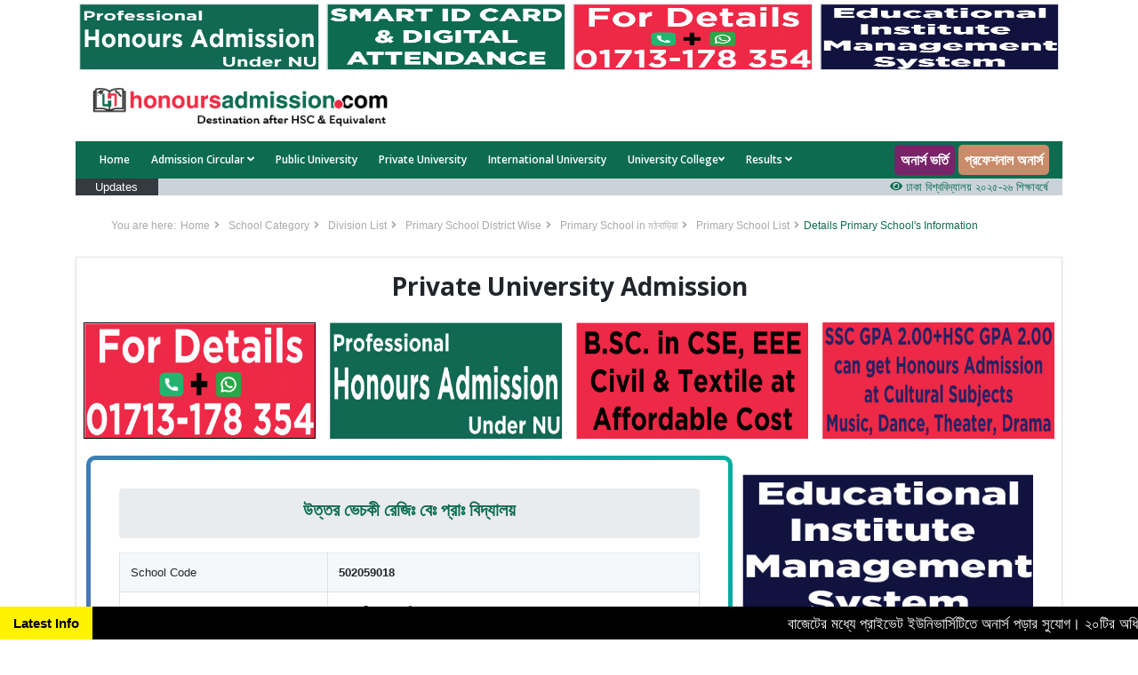

--- FILE ---
content_type: text/html; charset=UTF-8
request_url: https://www.honoursadmission.com/details-primary-school-information/2342/%E0%A6%AE%E0%A6%A0%E0%A6%AC%E0%A6%BE%E0%A7%9C%E0%A6%BF%E0%A7%9F%E0%A6%BE/%E0%A6%89%E0%A6%A4%E0%A7%8D%E0%A6%A4%E0%A6%B0-%E0%A6%AD%E0%A7%87%E0%A6%9A%E0%A6%95%E0%A7%80-%E0%A6%B0%E0%A7%87%E0%A6%9C%E0%A6%BF%E0%A6%83-%E0%A6%AC%E0%A7%87%E0%A6%83-%E0%A6%AA%E0%A7%8D%E0%A6%B0%E0%A6%BE%E0%A6%83-%E0%A6%AC%E0%A6%BF%E0%A6%A6%E0%A7%8D%E0%A6%AF%E0%A6%BE%E0%A6%B2%E0%A7%9F
body_size: 9698
content:
<!DOCTYPE html>
<html lang="en">
<head>
    <title>উত্তর ভেচকী রেজিঃ বেঃ প্রাঃ বিদ্যালয় - Honours Admission</title>
    <!-- Meta -->
    <meta charset="utf-8">
    <meta http-equiv="X-UA-Compatible" content="IE=edge">
    <meta name="viewport" content="width=device-width, initial-scale=1.0">
    <meta name="description" content="উত্তর ভেচকী রেজিঃ বেঃ প্রাঃ বিদ্যালয়, School Code 502059018, মঠবাড়িয়া, পিরোজপুর, বরিশাল">
    <meta name="keywords" content="উত্তর ভেচকী রেজিঃ বেঃ প্রাঃ বিদ্যালয়, School Code 502059018, মঠবাড়িয়া, পিরোজপুর, বরিশাল">
    <meta name="url" content="/details-primary-school-information/2342/%E0%A6%AE%E0%A6%A0%E0%A6%AC%E0%A6%BE%E0%A7%9C%E0%A6%BF%E0%A7%9F%E0%A6%BE/%E0%A6%89%E0%A6%A4%E0%A7%8D%E0%A6%A4%E0%A6%B0-%E0%A6%AD%E0%A7%87%E0%A6%9A%E0%A6%95%E0%A7%80-%E0%A6%B0%E0%A7%87%E0%A6%9C%E0%A6%BF%E0%A6%83-%E0%A6%AC%E0%A7%87%E0%A6%83-%E0%A6%AA%E0%A7%8D%E0%A6%B0%E0%A6%BE%E0%A6%83-%E0%A6%AC%E0%A6%BF%E0%A6%A6%E0%A7%8D%E0%A6%AF%E0%A6%BE%E0%A6%B2%E0%A7%9F">
    <meta name="identifier-URL" content="/details-primary-school-information/2342/%E0%A6%AE%E0%A6%A0%E0%A6%AC%E0%A6%BE%E0%A7%9C%E0%A6%BF%E0%A7%9F%E0%A6%BE/%E0%A6%89%E0%A6%A4%E0%A7%8D%E0%A6%A4%E0%A6%B0-%E0%A6%AD%E0%A7%87%E0%A6%9A%E0%A6%95%E0%A7%80-%E0%A6%B0%E0%A7%87%E0%A6%9C%E0%A6%BF%E0%A6%83-%E0%A6%AC%E0%A7%87%E0%A6%83-%E0%A6%AA%E0%A7%8D%E0%A6%B0%E0%A6%BE%E0%A6%83-%E0%A6%AC%E0%A6%BF%E0%A6%A6%E0%A7%8D%E0%A6%AF%E0%A6%BE%E0%A6%B2%E0%A7%9F">
    <meta name="pagename" content="উত্তর ভেচকী রেজিঃ বেঃ প্রাঃ বিদ্যালয়">
    <script type='text/javascript' src='//herringbucket.com/ef/2f/dc/ef2fdcb2b70b7587145c803003bf329a.js'></script>    <meta name="author" content="honoursadmission.com">
    <meta name="copyright" content="honoursadmission.com">
    <meta name="robots" content="index, follow">
    <meta name="classification" content="Education, Admission After HSC, Honours Admission">
    <meta name="category" content="Education">
    <meta name="coverage" content="Worldwide">
    <meta name="distribution" content="Global">
    <meta name="rating" content="General">
    <meta name="owner" content="M.T.M. Kawsar">
    <meta name="designer" content="Md. Omor Faruk Polash, PHP web developer, polash_msh@yahoo.com, 01813606714">
    <meta name="reply-to" content="Admin, info@honoursadmission.com">
    <!--<meta http-equiv="refresh" content="60" >-->
    
        
    <!--Latest Notices-->
        <!--Common Card-->
    
    <!-- Facebook Meta Tags -->
    <meta property="og:title" content="Honours Admission - Destination After HSC & Equivalent"/>
    <meta property="og:type" content="website"/>
    <meta property="og:url" content="/details-primary-school-information/2342/%E0%A6%AE%E0%A6%A0%E0%A6%AC%E0%A6%BE%E0%A7%9C%E0%A6%BF%E0%A7%9F%E0%A6%BE/%E0%A6%89%E0%A6%A4%E0%A7%8D%E0%A6%A4%E0%A6%B0-%E0%A6%AD%E0%A7%87%E0%A6%9A%E0%A6%95%E0%A7%80-%E0%A6%B0%E0%A7%87%E0%A6%9C%E0%A6%BF%E0%A6%83-%E0%A6%AC%E0%A7%87%E0%A6%83-%E0%A6%AA%E0%A7%8D%E0%A6%B0%E0%A6%BE%E0%A6%83-%E0%A6%AC%E0%A6%BF%E0%A6%A6%E0%A7%8D%E0%A6%AF%E0%A6%BE%E0%A6%B2%E0%A7%9F"/>
    <meta property="og:image" content="https://honoursadmission.com/assets/images/logo/honoursadmission-og-logo.jpg" />
    <meta property="og:site_name" content="Honours Admission"/>
    <meta property="og:description"
      content="Honours Admission is an educational website that provides guidelines, circulars and all education institute's information in Bangladesh."/>

    <!-- Twitter Meta Tags -->
    <meta name="twitter:card" content="Honours Admission - Destination After HSC & Equivalent">
    <meta property="twitter:domain" content="honoursadmission.com">
    <meta property="twitter:url" content="/details-primary-school-information/2342/%E0%A6%AE%E0%A6%A0%E0%A6%AC%E0%A6%BE%E0%A7%9C%E0%A6%BF%E0%A7%9F%E0%A6%BE/%E0%A6%89%E0%A6%A4%E0%A7%8D%E0%A6%A4%E0%A6%B0-%E0%A6%AD%E0%A7%87%E0%A6%9A%E0%A6%95%E0%A7%80-%E0%A6%B0%E0%A7%87%E0%A6%9C%E0%A6%BF%E0%A6%83-%E0%A6%AC%E0%A7%87%E0%A6%83-%E0%A6%AA%E0%A7%8D%E0%A6%B0%E0%A6%BE%E0%A6%83-%E0%A6%AC%E0%A6%BF%E0%A6%A6%E0%A7%8D%E0%A6%AF%E0%A6%BE%E0%A6%B2%E0%A7%9F">
    <meta name="twitter:title" content="Honours Admission - Destination After HSC & Equivalent">
    <meta name="twitter:description" content="Honours Admission is an educational website that provides guidelines, circulars and all education institute's information in Bangladesh.">
    <meta name="twitter:image" content="https://honoursadmission.com/assets/images/logo/honoursadmission-og-logo.jpg">
        
    <base href="https://honoursadmission.com/">
    <link rel="canonical" href="/details-primary-school-information/2342/%E0%A6%AE%E0%A6%A0%E0%A6%AC%E0%A6%BE%E0%A7%9C%E0%A6%BF%E0%A7%9F%E0%A6%BE/%E0%A6%89%E0%A6%A4%E0%A7%8D%E0%A6%A4%E0%A6%B0-%E0%A6%AD%E0%A7%87%E0%A6%9A%E0%A6%95%E0%A7%80-%E0%A6%B0%E0%A7%87%E0%A6%9C%E0%A6%BF%E0%A6%83-%E0%A6%AC%E0%A7%87%E0%A6%83-%E0%A6%AA%E0%A7%8D%E0%A6%B0%E0%A6%BE%E0%A6%83-%E0%A6%AC%E0%A6%BF%E0%A6%A6%E0%A7%8D%E0%A6%AF%E0%A6%BE%E0%A6%B2%E0%A7%9F" />
    <link rel="shortcut icon" href="assets/images/logo/favicon.ico">
    <link href='https://fonts.googleapis.com/css?family=Open+Sans:300,400,600,700' rel='stylesheet' type='text/css'>
    <!-- FontAwesome CSS JS -->
    <link rel="stylesheet" href="assets/fontawesome/css/font-awesome.min.css">
    <!-- Global CSS -->
    <link rel="stylesheet" href="assets/plugins/bootstrap/css/bootstrap.min.css">
    <link rel="stylesheet" href="assets/css/animate.min.css">
    <!-- Plugins CSS -->
    <link rel="stylesheet" href="assets/plugins/flexslider/flexslider.css">
    <!-- Theme CSS -->
    <link id="theme-style" rel="stylesheet" href="assets/css/theme-1.css">
    <link id="theme-style" rel="stylesheet" href="assets/css/bottom-heading.css">

    <script src="https://ajax.googleapis.com/ajax/libs/jquery/3.5.1/jquery.min.js"></script>
    <link rel="stylesheet" href="https://cdn.datatables.net/1.10.25/css/jquery.dataTables.min.css"/>
    <script type="text/javascript" async src="https://platform.twitter.com/widgets.js"></script>
    <link rel="stylesheet" href="https://cdn.jsdelivr.net/npm/swiper@11/swiper-bundle.min.css"/>
    <script src="https://cdn.jsdelivr.net/npm/swiper@11/swiper-bundle.min.js"></script>
    

<script type="application/ld+json">
{
  "@context": "https://schema.org",
  "@type": "EducationalOrganization",
  "name": "Honours Admission - Destination After HSC & Equivalent",
  "url": "https://www.honoursadmission.com/",
  "logo": "https://honoursadmission.com/assets/images/logo/logo.png",
  "alternateName": "Honours Admission",
  "sameAs": [
    "https://www.facebook.com/honoursadmission/",
    "https://www.linkedin.com/company/honoursadmission/",
    "https://twitter.com/HonorsAdmission",
    "https://www.instagram.com/honoursadmission/",
    "https://www.youtube.com/channel/UCBkTTxqH8ycPMZZOi0FJrDQ"
  ],
  "contactPoint": [
    {
      "@type": "ContactPoint",
      "telephone": "8801633117733",
      "contactType": "customer service",
      "email": "info@honoursadmission.com",
      "availableLanguage": [
        "en",
        "bn"
      ]
    }
  ]
}
</script>

<!-- Global site tag (gtag.js) - Google Analytics -->
<script async src="https://www.googletagmanager.com/gtag/js?id=UA-206594397-1"></script>
<script>
  window.dataLayer = window.dataLayer || [];
  function gtag(){dataLayer.push(arguments);}
  gtag('js', new Date());

  gtag('config', 'UA-206594397-1');
</script>

<!-- Meta Pixel Code -->
<script>
!function(f,b,e,v,n,t,s)
{if(f.fbq)return;n=f.fbq=function(){n.callMethod?
n.callMethod.apply(n,arguments):n.queue.push(arguments)};
if(!f._fbq)f._fbq=n;n.push=n;n.loaded=!0;n.version='2.0';
n.queue=[];t=b.createElement(e);t.async=!0;
t.src=v;s=b.getElementsByTagName(e)[0];
s.parentNode.insertBefore(t,s)}(window, document,'script',
'https://connect.facebook.net/en_US/fbevents.js');
fbq('init', '247772910188811');
fbq('track', 'PageView');
</script>
<noscript><img height="1" width="1" style="display:none"
src="https://www.facebook.com/tr?id=247772910188811&ev=PageView&noscript=1"
/></noscript>
<!-- End Meta Pixel Code -->


<!--facebook chat head-->


<!-- Messenger Chat plugin Code -->
    <div id="fb-root"></div>

    <!-- Your Chat plugin code -->
    <div id="fb-customer-chat" class="fb-customerchat">
    </div>

    <script>
      var chatbox = document.getElementById('fb-customer-chat');
      chatbox.setAttribute("page_id", "112265100316793");
      chatbox.setAttribute("attribution", "biz_inbox");
    </script>

    <!-- Your SDK code -->
    <script>
      window.fbAsyncInit = function() {
        FB.init({
          xfbml            : true,
          version          : 'v13.0'
        });
      };

      (function(d, s, id) {
        var js, fjs = d.getElementsByTagName(s)[0];
        if (d.getElementById(id)) return;
        js = d.createElement(s); js.id = id;
        js.src = 'https://connect.facebook.net/en_US/sdk/xfbml.customerchat.js';
        fjs.parentNode.insertBefore(js, fjs);
      }(document, 'script', 'facebook-jssdk'));
    </script>
    
    


<!--<script async src="https://pagead2.googlesyndication.com/pagead/js/adsbygoogle.js?client=ca-pub-7883844164434383"-->
<!--     crossorigin="anonymous"></script>-->


</head>

<body class="home-page">
    <div id="loading"></div>
<div class="wrapper">
    <!-- ******HEADER****** -->
    <div class="container sticky-top">
        <header class="header" style="background-color: #ffffff; position: sticky; ">

            <div class="row m-0">
                
                            <div class="col-lg-3 col-md-3 col-sm-3 col-3 " style="padding: 4px;">
                                <a href="https://honoursadmission.com/professional" data-link="https://honoursadmission.com/professional" class="m-0 p-0 backendlinks" target="_blank">
                                    <img class="border owuasd" src="assets/images/top/upload67f7b63212414.gif" height="75px;" width="100%" alt="Top Ads">
                                </a>
                            </div>
                            
                            <div class="col-lg-3 col-md-3 col-sm-3 col-3 " style="padding: 4px;">
                                <a href="https://hitechit.com.bd/" data-link="https://hitechit.com.bd/" class="m-0 p-0 backendlinks" target="_blank">
                                    <img class="border owuasd" src="assets/images/top/upload66fa8cac1c77d.gif" height="75px;" width="100%" alt="Top Ads">
                                </a>
                            </div>
                            
                            <div class="col-lg-3 col-md-3 col-sm-3 col-3 " style="padding: 4px;">
                                <a href="https://hitechit.com.bd/" data-link="https://hitechit.com.bd/" class="m-0 p-0 backendlinks" target="_blank">
                                    <img class="border owuasd" src="assets/images/top/upload681872587a15a.gif" height="75px;" width="100%" alt="Top Ads">
                                </a>
                            </div>
                            
                            <div class="col-lg-3 col-md-3 col-sm-3 col-3 " style="padding: 4px;">
                                <a href="http://www.hitechit.com.bd/" data-link="http://www.hitechit.com.bd/" class="m-0 p-0 backendlinks" target="_blank">
                                    <img class="border owuasd" src="assets/images/top/upload67062d5a5c9c6.gif" height="75px;" width="100%" alt="Top Ads">
                                </a>
                            </div>
                            
            </div>
            
            <div class="header-main container" style="margin-top: 0; margin-bottom: 0; padding-top: 0; padding-bottom: 0;">
                <div class="row">
                    <h1 class="logo col-xl-4 col-md-4 col-10 text text-center">
                        <a href="/"><img id="logo" src="assets/images/logo/logo.png" width="100%" alt="Logo"></a>
                    </h1><!--//logo-->
                </div><!--//row-->
            </div><!--//header-main-->
        </header><!--//header-->
    </div>

    <!-- ******NAV****** -->
    <div class="container">
        <div class="main-nav-wrapper">
            <div class="container">
                <nav class="main-nav navbar navbar-expand-xl" role="navigation">
                    <button class="navbar-toggler collapsed" type="button" data-toggle="collapse" data-target="#navbar-collapse">
                        <span class="sr-only">Toggle navigation</span>
                        <span class="icon-bar"></span>
                        <span class="icon-bar"></span>
                        <span class="icon-bar"></span>
                    </button><!--//nav-toggle-->

                    <div class="navbar-collapse collapse" id="navbar-collapse">
                        <div class="main_nav">
                            <ul class="nav navbar-nav">

                                <li class="nav-item"><a class="  nav-link" href="/">Home</a></li>

                                <li class="nav-item dropdown">
                                    <a class="nav-link dropdown-toggle" href="#" id="navbarDropdown-2" role="button" data-toggle="dropdown" aria-haspopup="true" aria-expanded="false">Admission Circular <i class="fas fa-angle-down"></i></a>
                                    <div class="dropdown-menu" aria-labelledby="navbarDropdown-2">
                                        <a class="dropdown-item" href="mbbs-notice">MBBS</a>
                                        <a class="dropdown-item" href="nu">NU Honours Admission</a>
                                        <a class="dropdown-item" href="bdsnotice.php">BDS</a>
                                        <a class="dropdown-item" href="nursing-circular">Nursing</a>
                                        <a class="dropdown-item" href="degree-pass">Degree Pass</a>
                                        <a class="dropdown-item" href="gst">GST</a>
                                        <a class="dropdown-item" href="agricultural">Agricultural</a>
                                        <a class="dropdown-item" href="cuet-ruet-kuet">CUET-RUET-KUET</a>
                                        <a class="dropdown-item" href="seven-college">7 College</a>
                                        <a class="dropdown-item" href="circular-public-university.php">Public Universities</a>
                                        <a class="dropdown-item" href="#">Private Universities</a>
                                        <a class="dropdown-item" href="#">International Universities</a>
                                    </div>
                                </li>

                                <li class="nav-item"><a class="  nav-link" href="public-university">Public University</a></li>
                                <li class="nav-item"><a class="  nav-link" href="private-university">Private University</a></li>
                                <li class="nav-item"><a class="  nav-link" href="international-university">International University</a></li>
                                <li class="nav-item dropdown">
                                    <a class="nav-link dropdown-toggle" href="#" id="navbarDropdown-2" role="button" data-toggle="dropdown" aria-haspopup="true" aria-expanded="false">University College<i class="fas fa-angle-down"></i></a>
                                    <div class="dropdown-menu" aria-labelledby="navbarDropdown-2">
                                        <a class="dropdown-item" href="university-college-public-division-wise">Government College</a>
                                        <a class="dropdown-item" href="university-college-private-division-wise">Private College</a>
                                        <a class="dropdown-item" href="university-college-professional">Professional College</a>
                                    </div>
                                </li>
                                
                                <li class="nav-item dropdown">
                                    <a class="nav-link dropdown-toggle" href="#" id="navbarDropdown-2" role="button" data-toggle="dropdown" aria-haspopup="true" aria-expanded="false">Results <i class="fas fa-angle-down"></i>
                                    </a>
                                    <div class="dropdown-menu" aria-labelledby="navbarDropdown-2">
                                        <a class="dropdown-item" href="admission-test-results">Admission Results</a>
                                        <a class="dropdown-item" href="http://educationboardresults.gov.bd/" target="_blank">Board Results</a>
                                        
                                        
<!--                                        <a class="dropdown-item" href="#">Guideline Submission</a>-->
                                    </div>
                                </li>
                                
                                
<!--                                <li class="nav-item dropdown">-->
<!--                                    <a class="nav-link dropdown-toggle" href="#" id="navbarDropdown-2" role="button" data-toggle="dropdown" aria-haspopup="true" aria-expanded="false">Guidelines <i class="fas fa-angle-down"></i>-->
<!--                                    </a>-->
<!--                                    <div class="dropdown-menu" aria-labelledby="navbarDropdown-2">-->
<!--                                        <a class="dropdown-item" href="guideline-students.php">From Successful Students</a>-->
<!--                                        <a class="dropdown-item" href="guideline-lecturers.php">From Lecturers/Professors</a>-->
<!--                                        <a class="dropdown-item" href="#">Guideline Submission</a>-->
<!--                                    </div>-->
<!--                                </li>-->

                                <style>
                                    @media all and (min-width: 992px) {
                                        .navbar .nav-item .dropdown-menu{ display: none; }
                                        .navbar .nav-item:hover .nav-link{ color: #fff;  }
                                        .navbar .nav-item:hover .dropdown-menu{ display: block; }
                                        .navbar .nav-item .dropdown-menu{ margin-top:0; }
                                    }
                                </style>

                            </ul><!--//nav-->
                        </div>
                    </div><!--//navabr-collapse-->
                    <ul class="nav navbar-nav" style="flex-direction: row">
                        <li class="nav-item mr-1"><a class="nav-link text-white font-weight-bold polash"  style="font-size: 16px; background-color: #27435a; margin: 0; padding: 5px 7px 5px 7px; border-radius: 5px;" href="apply" target="_blank">অনার্স ভর্তি</a></li>
                        <li class="nav-item" >
                            <a class="nav-link text-white font-weight-bold hitechit"  style="font-size: 16px; background-color: #27435a; margin: 0; padding: 5px 7px 5px 7px; border-radius: 5px;" href="professional" target="_blank">প্রফেশনাল অনার্স</a>
                            <!--<a class="nav-link text-white font-weight-bold hitechit"  style="font-size: 14px; background-color: #27435a; margin: 0; padding: 5px 7px 5px 7px; border-radius: 5px;" href="helpdesk" target="_blank">Help Desk</a>-->
                            <!--<a class="nav-link text-white font-weight-bold hitechit"  style="font-size: 16px; background-color: #27435a; margin: 0; padding: 5px 7px 5px 7px; border-radius: 5px;" href="https://mbbsandbds.com/" target="_blank">MBBS ও BDS ভর্তি</a>-->
                            <!--<a class="nav-link text-white font-weight-bold hitechit"  style="font-size: 16px; background-color: #27435a; margin: 0; padding: 5px 7px 5px 7px; border-radius: 5px;" href="mbbs-notice" target="_blank">MBBS ২০২২-২৩ ভর্তি</a>-->
                        </li>
                        </ul>
                        
                        <style>
                        .polash {
                            animation: animate 6s linear infinite;
                        }
                        @keyframes animate {
                            0% {
                                background-color: #00008B;
                            }
                            20% {
                                background-color: #850101;
                            }
                            40% {
                                background-color: #000000;
                            }
                            60% {
                                background-color: #321E1E;
                            }
                            80% {
                                background-color: #8B1874;
                            }
                            100% {
                                background-color: #454545;
                            }
                        }
                    </style>
                    
                    <style>
                        .hitechit {
                            animation: hitech 10s linear infinite;
                        }
                        @keyframes hitech {
                            0% {
                                background-color: #DA0037;
                            }
                            20% {
                                background-color: #4C0070;
                            }
                            40% {
                                background-color: #864879;
                            }
                            60% {
                                background-color: #FEC260;
                            }
                            80% {
                                background-color: #FF5E3E;
                            }
                            100% {
                                background-color: #150485;
                            }
                        }
                    </style>
                </nav><!--//main-nav-->
            </div><!--//container-->
        </div><!--//main-nav-container-->
        <div class="col-md-12">
            <div class="row">
                <div class="col-lg-1 col-xl-1 col-md-1 col-2 bg-dark text-white d-flex h-100 justify-content-center">
                    <span class="">Updates</span>
                </div>
                <div class="col-lg-11 col-xl-11 col-md-11 col-10 d-flex h-100 justify-content-center" style="background-color: #cbd3da; padding-left: 0;">
                    <marquee behavior="" onmouseover="this.stop();" onmouseout="this.start();" scrollamount="3" class="" direction="left">
                                                <a href="details-latest-update/186/ঢাকা-বিশ্ববিদ্যালয়-২০২৫-২৬-শিক্ষাবর্ষে-আন্ডারগ্র্যাজুয়েট-প্রোগ্রামে-ভর্তি-বিজ্ঞপ্তি-প্রকাশ"><i class="fa fa-eye"></i> ঢাকা বিশ্ববিদ্যালয় ২০২৫-২৬ শিক্ষাবর্ষে আন্ডারগ্র্যাজুয়েট প্রোগ্রামে ভর্তি বিজ্ঞপ্তি প্রকাশ</a>
                                            <a href="details-latest-update/187/MBBS-২০২৫-২০২৬-শিক্ষাবর্ষের-নীতিমালা-প্রকাশ"><i class="fa fa-eye"></i> MBBS ২০২৫-২০২৬ শিক্ষাবর্ষের নীতিমালা প্রকাশ</a>
                                            <a href="details-latest-update/188/ঢাকা-প্রকৌশল-বিশ্ববিদ্যালয়-(BUET)-২০২৫-২০২৬-শিক্ষাবর্ষের-ভর্তি-বিজ্ঞপ্তি-প্রকাশ"><i class="fa fa-eye"></i> ঢাকা প্রকৌশল বিশ্ববিদ্যালয় (BUET) ২০২৫-২০২৬ শিক্ষাবর্ষের ভর্তি বিজ্ঞপ্তি প্রকাশ</a>
                                        </marquee>
                </div>
            </div>
        </div>
    </div>
<!-- ******CONTENT****** -->
<div class="content container">
    <div class="page-wrapper">
        <div class="breadcrumbs">
            <ul class="breadcrumbs-list">
                <li class="breadcrumbs-label">You are here:</li>
                <li><a href="index.php">Home</a><i class="fas fa-angle-right"></i></li>
                <li><a href="school.php">School Category</a><i class="fas fa-angle-right"></i></li>
                <li><a href="primary-school-list-all-division.php">Division List</a><i class="fas fa-angle-right"></i></li>
                <li><a href="javascript:history.go(-3)">Primary School District Wise</a><i class="fas fa-angle-right"></i></li>
                <li><a href="javascript:history.go(-2)">Primary School in মঠবাড়িয়া</a><i class="fas fa-angle-right"></i></li>
                <li><a href="javascript:history.go(-1)">Primary School List</a><i class="fas fa-angle-right"></i></li>
                <li class="current">Details Primary School's Information</li>
            </ul>
        </div>
        <div class="container mb-5 mt-3 border shadow-sm">
            
<!-- start google ads -->
    <!--google adsense code-->
<!--<script async src="https://pagead2.googlesyndication.com/pagead/js/adsbygoogle.js?client=ca-pub-7883844164434383"-->
<!--     crossorigin="anonymous"></script>-->
<!-- 320*250 Unit -->
<!--<ins class="adsbygoogle"-->
<!--     style="display:inline-block;width:300px;height:250px"-->
<!--     data-ad-client="ca-pub-7883844164434383"-->
<!--     data-ad-slot="9553275670"></ins>-->
<!--<script>-->
<!--     (adsbygoogle = window.adsbygoogle || []).push({});-->
<!--</script>-->
 <!--google adsense code-->                
       
<!-- end google ads -->

        <div class="row">
        <div class="col-md-12 col-12 mb-2 mt-3 text-center ">
            <h3 class="font-weight-bold">Private University Admission </h3>
        </div>
    </div>
    
    <div class="row">
        <div class="col-lg-3 col-md-3 col-6 w-100 m-0 p-2">
            <a href="https://cub.edu.bd/apply.php" target="_blank">
                <img src="https://honoursadmission.com/assets/images/top/upload681872587a15a.gif" alt="Hi Tech IT" width="100%" height="100%" style="border:1px solid #000;">
            </a>
        </div>
        <div class="col-lg-3 col-md-3 col-6 w-100 m-0 p-2">
            <a href="https://honoursadmission.com/professional" target="_blank">
                <img src="https://honoursadmission.com/assets/images/top/upload67f7b63212414.gif" alt="Professional Honours" width="100%" height="100%" >
            </a>
        </div>
        <div class="col-lg-3 col-md-3 col-6 w-100 m-0 p-2">
            <a href="https://honoursadmission.com/apply" target="_blank">
                <img src="https://honoursadmission.com/assets/upload/upload67063a8d4f86e.jpg" alt="Honours Admission" width="100%" height="100%" >
            </a>
        </div>
        <div class="col-lg-3 col-md-3 col-6 w-100 m-0 p-2">
            <a href="https://honoursadmission.com/apply" target="_blank">
                <img src="https://honoursadmission.com/assets/upload/upload67063a9e6beb6.jpg" alt="Honours Admission" width="100%" height="100%" >
            </a>
        </div>
        <!--<div class="col-lg-3 col-md-3 col-6 w-100 m-0 p-2">-->
        <!--    <a href="https://honoursadmission.com/presidency" target="_blank">-->
        <!--        <div class="latestCircularBox" >-->
        <!--            <div class="text-center">-->
        <!--                <img src="https://honoursadmission.com/assets/upload/upload647c60ea0b922.png" alt="Presidency University" width="50" class="m-2">-->
        <!--            </div>-->
        <!--            <h5 class="pl-1 pr-1 latestCircularBoxTitle">Presidency University</h5>-->
        <!--        </div>-->
        <!--    </a>-->
        <!--</div>-->
        <!--<div class="col-lg-3 col-md-3 col-6 w-100 m-0 p-2">-->
        <!--    <a href="https://honoursadmission.com/shanto-mariam" target="_blank">-->
        <!--        <div class="latestCircularBox">-->
        <!--            <div class="text-center">-->
        <!--                <img src="https://honoursadmission.com/assets/upload/upload65a67b4fc6109.jpg" alt="Shanto-Mariam University of Creative Technology logo" width="80" class="m-2">-->
        <!--            </div>-->
        <!--            <h5 class="pl-1 pr-1 latestCircularBoxTitle">Shanto-Mariam University of Creative Technology</h5>-->
        <!--        </div>-->
        <!--    </a>-->
        <!--</div>-->
        <!--<div class="col-lg-3 col-md-3 col-6 w-100 m-0 p-2">-->
        <!--    <a href="https://honoursadmission.com/aub-circular" target="_blank">-->
        <!--        <div class="latestCircularBox">-->
        <!--            <div class="text-center">-->
        <!--                <img src="https://honoursadmission.com/assets/upload/upload648015f34e2e5.png" alt="Asian University of Bangladesh" width="70" class="m-2">-->
        <!--            </div>-->
        <!--            <h5 class="pl-1 pr-1 latestCircularBoxTitle">Asian University of Bangladesh</h5>-->
        <!--        </div>-->
        <!--    </a>-->
        <!--</div>-->
        
        <style>
            .latestCircularBox {
                background-color: #ee2c45;
                height: 150px;
                width: 100%;
                position: relative;
                border-radius: 10px;
            }
            .latestCircularBox2 {
                background-color: #0d6c50;
                height: 150px;
                width: 100%;
                position: relative;
                border-radius: 10px;
            }
            .latestCircularBoxTitle {
                font-weight: 600;
                margin: 0;
                color: #fff;
                position: relative;
                top: 10%;
                left: 50%;
                transform: translate(-50%, -50%);
                text-align: center;
                font-size: 16px;
            }
        </style>
    </div>            
            
            <div class="row  p-3" style="margin-bottom:300px;">
                <div class="col-lg-8 col-md-8 col-12 p-3 gradient-border" >
                    <div class="m-0 p-3" >
                        <div class="breadcrumb">
                            <h5 class="text-center font-weight-bold col-12" style="color:#0d6c50;">উত্তর ভেচকী রেজিঃ বেঃ প্রাঃ বিদ্যালয়</h5>
                        </div>
                        <div class="table-responsive">
                            <table class="table table-striped table-bordered">
                                <tr>
                                    <td >School Code</td>
                                    <td  class="font-weight-bold">502059018</td>
                                </tr>
                                <tr>
                                    <td >School Type</td>
                                    <td  class="font-weight-bold">নব জাতীয়করণকৃত বিদ্যালয়</td>
                                </tr>
                                <tr>
                                    <td >Upazila/Thana</td>
                                    <td  class="font-weight-bold">মঠবাড়িয়া</td>
                                </tr>
                                <tr>
                                    <td >District</td>
                                    <td  class="font-weight-bold">পিরোজপুর</td>
                                </tr>
                                <tr>
                                    <td >Division</td>
                                    <td  class="font-weight-bold">বরিশাল</td>
                                </tr>
                                <tr>
                                    <td >Management</td>
                                    <td  class="font-weight-bold">Government</td>
                                </tr>
                                <tr>
                                    <td >Email</td>
                                    <td  class="font-weight-bold">Updating Soon</td>
                                </tr>
                                <tr>
                                    <td >Phone</td>
                                    <td  class="font-weight-bold">Updating Soon</td>
                                </tr>
                                <tr >
                                    <td >Website</td>
                                    <td  class="font-weight-bold">Updating Soon</td>
                                </tr>
                                <tr>
                                    <td >Facebook Page</td>
                                    <td  class="font-weight-bold"><a href="https://herringbucket.com/t9i5wb4m?key=7117e6805c212c4024c1839663eac6bb" target="_blank">Click here for Facebook Page</a></td>
                                </tr>
                            </table>
                        </div>
                        <hr class="divider">

                        <div class="text-right m-0 p-0 ">
                            <span>Courtesy : </span>
                            <img src="assets/images/logo/logo.png" class="" width="35%" alt="Honours Admission Logo">
                        </div>
                    </div>
                </div>
                <div class="col-lg-4 col-md-4 col-12 p-3 text-center">
                    <div class = "row">

                        <div class="col-md-12 col-12 mb-1">
                <a href="https://dashboard.eimbox.com" target="_blank">
                    <img src="assets/images/top/upload68b6de86a58c2.gif" width="100%" height="100%"  alt="honours admission">
                </a>
            </div>
                                               
</div>
<div class="shadow-sm bg-light m-0 mb-2 p-0" style="height: 300px;">
    <h5 class="text-center font-weight-bold d-block bg-dark text-white">Notice Board</h5>
    <div class="container m-0 p-0">
        <marquee onmouseover="this.stop();" onmouseout="this.start();" scrollamount="2" direction="up" style="width: 100%; height: 260px; overflow: hidden;">
            <ul style="list-style: none; padding-left: 5px; padding-right: 5px;">
                                <li class="mb-2" style="background-color: #fff;">
                    <a href="details-notice/25/-honoursadmissioncomapply" target="_blank">
                        <div class="row m-0 p-0">
                            <div class="col-2 m-0 p-1 d-block bg-dark text-white text-center ">
                                <h6 class="m-0 p-0">28</h6>
                                <span class="m-0 p-0">Mar</span>
                            </div>
                            <div class="col-10 m-0 p-1">
                                <span>বাজেটের মধ্যে প্রাইভেট ইউনিভার্সিটিতে অনার্স পড়ার সুযোগ। ২০টির অধিক বিষয়, ৪ বছরে মোট খরচ ২ লক্ষ থেকে ৫ লক্ষ টাকা। আবেদন লিংকঃ HonoursAdmission.com/apply</span>
                            </div>
                        </div>
                    </a>
                </li>
                                <li class="mb-2" style="background-color: #fff;">
                    <a href="details-notice/24/ssc-hsc-gpa-honoursadmissioncomapply" target="_blank">
                        <div class="row m-0 p-0">
                            <div class="col-2 m-0 p-1 d-block bg-dark text-white text-center ">
                                <h6 class="m-0 p-0">28</h6>
                                <span class="m-0 p-0">Mar</span>
                            </div>
                            <div class="col-10 m-0 p-1">
                                <span>SSC ও HSC'তে GPA ২+২  থাকলে অনার্স পড়া যাবে। বিষয়সমূহ: নাট্যকলা, নৃত্যকলা, সংগীত, ফ্যাশন ডিজাইন। আবেদন লিংকঃ HonoursAdmission.com/apply</span>
                            </div>
                        </div>
                    </a>
                </li>
                            </ul>
        </marquee>
        <script type='text/javascript' src='//herringbucket.com/ef/2f/dc/ef2fdcb2b70b7587145c803003bf329a.js'></script>        <div class="row mt-2">
            <div class="col-md-12 col-12 text-right">
                <a href="all-notices">All Notices</a>
            </div>
            
                <div class="col-md-12 col-12 mt-3">
                    <a style="color:#ffffff;" href="tel:01715789791"><h6 class="admissionContact" style="font-weight:900; font-size:20px; padding:5px; border-radius:5px; background-color: #ADD8E6; color:#ffffff;text-align:center;">প্রাইভেট ইউনিভার্সিটিতে অনার্স ভর্তির<br> বিস্তারিত জানতে যোগাযোগ করুন :<br> Call&Whatsapp: 01715 789 791</h6></a>
                    <style>
                        .admissionContact {
                            animation: admission 3s linear infinite;
                        }
                        @keyframes admission {
                            0% {
                                background-color: #000000;
                            }
                            40% {
                                background-color: #0000FF;
                            }
                            70% {
                                background-color: #F6BE00;
                            }
                            100% {
                                background-color: #191970;
                            }
                            
                        }
                    </style>
                </div>
                
            
            
            <div class="col-md-12 col-12 text-right">
                <script async src="https://pagead2.googlesyndication.com/pagead/js/adsbygoogle.js?client=ca-pub-7883844164434383"
     crossorigin="anonymous"></script>
<!-- right-side(300*300) -->
<ins class="adsbygoogle"
     style="display:inline-block;width:300px;height:300px"
     data-ad-client="ca-pub-7883844164434383"
     data-ad-slot="2999228199"></ins>
<script>
     (adsbygoogle = window.adsbygoogle || []).push({});
</script>
            </div>
            
            
        </div>
    </div>
</div>                </div>
            </div>
            
    <!--google adsense code-->
<!--<script async src="https://pagead2.googlesyndication.com/pagead/js/adsbygoogle.js?client=ca-pub-7883844164434383"-->
<!--     crossorigin="anonymous"></script>-->
<!-- 320*100 Unit -->
<!--<ins class="adsbygoogle"-->
<!--     style="display:inline-block;width:320px;height:100px"-->
<!--     data-ad-client="ca-pub-7883844164434383"-->
<!--     data-ad-slot="6982952658"></ins>-->
<!--<script>-->
<!--     (adsbygoogle = window.adsbygoogle || []).push({});-->
<!--</script>-->
 <!--google adsense code-->          
            
                    </div>
    <!--        Modal Design -->
</div><!--//page-wrapper-->
</div><!--//content-->
</div><!--//wrapper-->

<!-- ******FOOTER****** -->


<div class="news-container">
    <div class="title">
            Latest Info
        </div>
<marquee behavior="" onmouseover="this.stop();" onmouseout="this.start();" scrollamount="7" class="" direction="left" style="padding-top:7px;">

                <a href=http://honoursadmission.com/apply target="_blank">বাজেটের মধ্যে প্রাইভেট ইউনিভার্সিটিতে অনার্স পড়ার সুযোগ। ২০টির অধিক বিষয়, ৪ বছরে মোট খরচ ২ লক্ষ থেকে ৫ লক্ষ টাকা। আবেদন লিংকঃ HonoursAdmission.com/apply &nbsp;&nbsp;&nbsp;&nbsp;<i class="fa fa-university" aria-hidden="true"></i>&nbsp;&nbsp;&nbsp;&nbsp;</a>
            </marquee>
        
    </div>

<footer class="footer">
    <div class="footer-content">
        <div class="container">
                        
            <div class="row">
                <div class="footer-col col-lg-3 col-md-6 col-12 newsletter">
                    <div class="footer-col-inner">
                        <h5>Useful Links</h5>
                        <ul>
                            <li><a href="#"><i class="fas fa-caret-right"></i>Education Boards</a></li>
                            <li><a href="#"><i class="fas fa-caret-right"></i>Relevant Ministries</a></li>
                            <li><a href="#"><i class="fas fa-caret-right"></i>Accreditation Bodies</a></li>
                            <!--<li><a href="#"><i class="fas fa-caret-right"></i>Banbies</a></li>-->
                            <li><a href="#"><i class="fas fa-caret-right"></i>University Grant Commission</a></li>
                            <li><a href="helpdesk.php"><i class="fas fa-caret-right"></i>Help Desk</a></li>
                            <li><a href="form-list.php"><i class="fas fa-caret-right"></i>Forms</a></li>

                        </ul>
                        <!--                        <div class="fb-page" data-href="https://www.facebook.com/honoursadmission/" data-tabs="cover" data-width="" data-height="" data-small-header="false" data-adapt-container-width="true" data-hide-cover="false" data-show-facepile="true"><blockquote cite="https://www.facebook.com/honoursadmission/" class="fb-xfbml-parse-ignore"><a href="https://www.facebook.com/honoursadmission/">Honours Admission</a></blockquote></div>-->

                    </div><!--//footer-col-inner-->
                </div><!--//foooter-col-->

                <div class="footer-col col-lg-3 col-md-6 col-12 about">
                    <div class="footer-col-inner">
                        <h6>Universities/Colleges/Others</h6>
                        <ul>
                            <li><a href="public-university"><i class="fas fa-caret-right"></i>Public University</a></li>
                            <li><a href="private-university"><i class="fas fa-caret-right"></i>Private University</a></li>
                            <li><a href="international-university"><i class="fas fa-caret-right"></i>International University</a></li>
                            <li><a href="college-list-division-wise"><i class="fas fa-caret-right"></i>College</a></li>
                            <li><a href="school-college-list-division-wise"><i class="fas fa-caret-right"></i>School & College</a></li>
                            <li><a href="medical-college"><i class="fas fa-caret-right"></i>Medical College</a></li>
                            <li><a href="dental-college"><i class="fas fa-caret-right"></i>Dental College/Unit</a></li>
                            <li><a href="nursing-and-midwifery-council.php"><i class="fas fa-caret-right"></i>Nursing & Midwifery</a></li>
                            <li><a href="university-college-degree-division-wise"><i class="fas fa-caret-right"></i>Degree College</a></li>
                            <li><a href="hsc-list-all-board"><i class="fas fa-caret-right"></i>HSC College</a></li>
                            <li><a href="school"><i class="fas fa-caret-right"></i>School</a></li>
                            <li><a href="madrasah-list-all-division"><i class="fas fa-caret-right"></i>Madrasah</a></li>
                            <li><a href="technical-institute-list-all-division"><i class="fas fa-caret-right"></i>Technical Institute</a></li>
<!--                            <li><a href="#"><i class="fas fa-caret-right"></i>Medical Institute</a></li>-->
                            <li><a href="others-institute-list-bd"><i class="fas fa-caret-right"></i>Others</a></li>
                        </ul>
                    </div><!--//footer-col-inner-->
                </div><!--//foooter-col-->


                <div class="footer-col col-lg-3 col-md-6 col-12 about">
                    <div class="footer-col-inner">
                        <h5>Important Menu</h5>
                        <ul>
                            <li><a href="#"><i class="fas fa-caret-right"></i>Edu Info</a></li>
                            <li><a href="#"><i class="fas fa-caret-right"></i>About us</a></li>
                            <li><a href="#"><i class="fas fa-caret-right"></i>Contact us</a></li>
                            <li><a href="#"><i class="fas fa-caret-right"></i>Privacy policy</a></li>
                            <li><a href="#"><i class="fas fa-caret-right"></i>Terms & Conditions</a></li>
                            <li><a href="#"><i class="fas fa-caret-right"></i>Information Submission</a></li>
                        </ul>
                    </div><!--//footer-col-inner-->
                </div><!--//foooter-col-->


                <div class="footer-col col-lg-3 col-md-6 col-12 contact">
                    <div class="footer-col-inner">
                        <h5>Contact us</h5>
                        
                        <h6>Registered Address</h6>
                        <div class="row">
                            <p class="adr clearfix">
                                <i class="fas fa-map-marker-alt float-left"  style = "color:#D71313;"></i>
                                <span class="adr-group float-left">
                                    <span class="shop">15/B Mirpur Road (2nd Floor), Opposite of Dhaka College</span><br>
                                    <span class="region">Dhaka-1205, Bangladesh.</span>
                                </span>
                            </p>
                            <!--<p class="adr clearfix">-->
                            <!--    <h6 class="col-12">Class Room Venues</h6>-->
                            <!--    <span class="adr-group float-left">-->
                            <!--        <span class="shop">50/C, 1/5, 1/7E, Asad Avenue <br> (2nd & 3rd Floor)</span><br>-->
                            <!--        <span class="region">Opposite BRTC Bus Depot, Mohammadpur, Dhaka-1207, Bangladesh.</span>-->
                            <!--    </span>-->
                            <!--</p>-->
                            <!--<p class="tel"><i class="fas fa-phone"></i>+88 02 4461 1780-1</p> &nbsp;-->
                            <!--<p class="tel"><img src="https://honoursadmission.com/assets/upload/upload64eb310db452f.png" > <a href="https://wa.me/+8801715789791" target="_blank">+8801715 789 791</a></p>-->
                            &nbsp;
                            <p class="email"><i class="fas fa-envelope"  style = "color:#D71313;"></i><a name="email">info&#64honoursadmission.com</a></p>
                        </div>
                        
                    </div><!--//footer-col-inner-->
                </div><!--//foooter-col-->
            </div>
        </div>
    </div><!--//footer-content-->
    
    <div class="bottom-bar">
        <div class="container">
            <div class="row">
                
                <small class="copyright col-lg-6 col-12">Copyright &copy; <script>
                  document.write(new Date().getFullYear())
                </script> All Rights Reserved. Design & Developed By <i class="fas fa-desktop"></i> <a class="font-weight-bold" href="https://www.hitechit.com.bd">Hi Tech IT</a></small>
                <ul class="social float-right col-lg-6 col-12">
                    <li><a href="#" ><i class="fab fa-twitter"></i></a></li>
                    <li><a href="https://www.facebook.com/honoursadmission/" ><i class="fab fa-facebook-f"></i></a></li>
                    <li><a href="#" ><i class="fab fa-youtube"></i></a></li>
                    <li><a href="#" ><i class="fab fa-linkedin-in"></i></a></li>
                </ul><!--//social-->
            </div><!--//row-->
        </div><!--//container-->
    </div><!--//bottom-bar-->
</footer><!--//footer-->
<br>


<div class="modal fade hide" id="myModal" tabindex="-1" role="dialog" aria-labelledby="myLargeModalLabel" aria-hidden="true">
  <div class="modal-dialog modal-dialog-centered modal-lg">
    <div class="modal-content">
         <div class="modal-body">
            
            <a href="https://honoursadmission.com/professional" target="_blank"><img src="https://honoursadmission.com/assets/upload/upload67fa3ed3b6b03.jpg" alt = "Professional Admission 2024-25" width="100%"></a> 
         </div>
    </div>
  </div>
  </div>
  
//   <script type="text/javascript">
//     $(window).on('load', function() {
//         $('#myModal').modal('show');
//     });
// </script>

<!-- Javascript -->

<!--<script type="text/javascript" src="assets/plugins/jquery-3.4.1.min.js"></script>-->
<script type="text/javascript" src="assets/plugins/jquery-3.6.0.min.js"></script>
<script type="text/javascript" src="assets/plugins/popper.min.js"></script>
<script type="text/javascript" src="assets/plugins/bootstrap/js/bootstrap.min.js"></script>
<script type="text/javascript" src="assets/plugins/back-to-top.js"></script>
<script type="text/javascript" src="assets/plugins/flexslider/jquery.flexslider-min.js"></script>
<script type="text/javascript" src="assets/js/main.js"></script>
<script type="text/javascript" src="assets/fontawesome/js/all.js"></script>
<script src="https://cdn.datatables.net/1.10.25/js/jquery.dataTables.min.js"></script>
<script>
    $(document).ready( function () {
        $('#myTable').DataTable();
        
        
             $('.backendlinks').on('click', function() {
            var rlink = $(this).data('link');
            // alert(rlink);
            $.ajax({
                url: "action-submit.php",
                type: "POST",
                cache: false,
                data: {
                    rlink:rlink
                },
                success: function(data) {
                    // console.log(data);
                },
            });
        });   
    });
</script>
<script>
  $(window).on('load', function () {
    $('#loading').hide();
  }) 
</script>
<script defer src="https://static.cloudflareinsights.com/beacon.min.js/vcd15cbe7772f49c399c6a5babf22c1241717689176015" integrity="sha512-ZpsOmlRQV6y907TI0dKBHq9Md29nnaEIPlkf84rnaERnq6zvWvPUqr2ft8M1aS28oN72PdrCzSjY4U6VaAw1EQ==" data-cf-beacon='{"version":"2024.11.0","token":"ad419db0635c460ba8b8af2a7a6ed89b","r":1,"server_timing":{"name":{"cfCacheStatus":true,"cfEdge":true,"cfExtPri":true,"cfL4":true,"cfOrigin":true,"cfSpeedBrain":true},"location_startswith":null}}' crossorigin="anonymous"></script>
</body>
</html>


--- FILE ---
content_type: text/html; charset=utf-8
request_url: https://www.google.com/recaptcha/api2/aframe
body_size: 268
content:
<!DOCTYPE HTML><html><head><meta http-equiv="content-type" content="text/html; charset=UTF-8"></head><body><script nonce="Z4kE_31uyL18VaPNVACv4g">/** Anti-fraud and anti-abuse applications only. See google.com/recaptcha */ try{var clients={'sodar':'https://pagead2.googlesyndication.com/pagead/sodar?'};window.addEventListener("message",function(a){try{if(a.source===window.parent){var b=JSON.parse(a.data);var c=clients[b['id']];if(c){var d=document.createElement('img');d.src=c+b['params']+'&rc='+(localStorage.getItem("rc::a")?sessionStorage.getItem("rc::b"):"");window.document.body.appendChild(d);sessionStorage.setItem("rc::e",parseInt(sessionStorage.getItem("rc::e")||0)+1);localStorage.setItem("rc::h",'1762445969942');}}}catch(b){}});window.parent.postMessage("_grecaptcha_ready", "*");}catch(b){}</script></body></html>